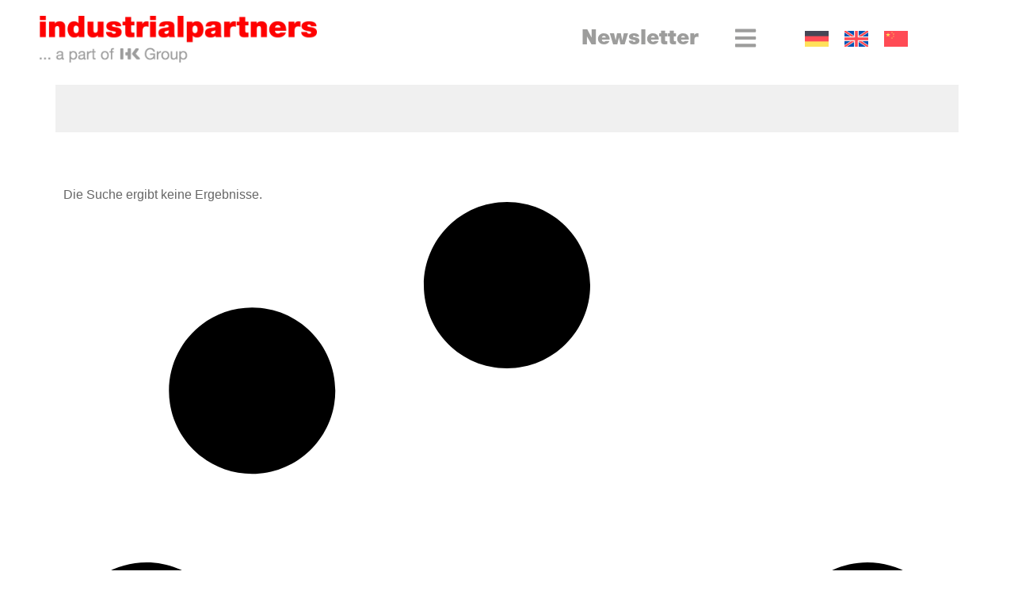

--- FILE ---
content_type: text/css
request_url: https://industrialpartners.de/wp-content/plugins/wp-ionic-icons/wpion.css
body_size: 209
content:
.wpion-1x{
	font-size: 1em
}

.wpion-2x{
	font-size: 2em
}

.wpion-3x{
	font-size: 3em
}

.wpion-4x{
	font-size: 4em
}

.wpion-5x{
	font-size: 5em
}

.wpion-6x{
	font-size: 6em
}

.wpion-7x{
	font-size: 7em
}

.wpion-8x{
	font-size: 8em
}

.wpion-9x{
	font-size: 9em
}

.wpion-10x{
	font-size: 10em
}


--- FILE ---
content_type: text/css
request_url: https://industrialpartners.de/wp-content/uploads/elementor/css/post-3538.css
body_size: 2180
content:
.elementor-kit-3538{--e-global-color-primary:#FF0000;--e-global-color-secondary:#666666;--e-global-color-text:#9D9D9C;--e-global-color-accent:#BFBFBF;--e-global-color-8662af8:#FFFFFF;--e-global-color-eb0adcb:#000000;--e-global-color-931bf18:#440000;--e-global-color-cf31388:#9B9B9B;--e-global-color-1d8c873:#F0F0F0;--e-global-color-fd8e38d:#9D9D9C;--e-global-color-28cca90:#FFFFFF00;--e-global-color-57abdd7:#FFFFFF80;--e-global-typography-secondary-font-family:"Helvetica";--e-global-typography-secondary-font-weight:900;--e-global-typography-text-font-family:"Arial";--e-global-typography-text-font-weight:400;--e-global-typography-accent-font-family:"Arial";--e-global-typography-accent-font-weight:500;color:var( --e-global-color-secondary );font-family:var( --e-global-typography-text-font-family ), Sans-serif;font-weight:var( --e-global-typography-text-font-weight );}.elementor-kit-3538 button,.elementor-kit-3538 input[type="button"],.elementor-kit-3538 input[type="submit"],.elementor-kit-3538 .elementor-button{background-color:var( --e-global-color-primary );color:var( --e-global-color-8662af8 );border-radius:0px 0px 0px 0px;padding:1em 3em 1em 3em;}.elementor-kit-3538 button:hover,.elementor-kit-3538 button:focus,.elementor-kit-3538 input[type="button"]:hover,.elementor-kit-3538 input[type="button"]:focus,.elementor-kit-3538 input[type="submit"]:hover,.elementor-kit-3538 input[type="submit"]:focus,.elementor-kit-3538 .elementor-button:hover,.elementor-kit-3538 .elementor-button:focus{background-color:var( --e-global-color-931bf18 );color:#FFFFFF;border-radius:0px 0px 0px 0px;}.elementor-kit-3538 e-page-transition{background-color:#FFBC7D;}.elementor-kit-3538 a{color:var( --e-global-color-primary );font-family:var( --e-global-typography-secondary-font-family ), Sans-serif;font-weight:var( --e-global-typography-secondary-font-weight );}.elementor-kit-3538 a:hover{color:var( --e-global-color-accent );}.elementor-kit-3538 h1{color:var( --e-global-color-fd8e38d );font-size:32px;font-weight:900;line-height:1.2em;}.elementor-kit-3538 h2{color:var( --e-global-color-secondary );font-family:"Helvetica", Sans-serif;font-size:26px;font-weight:900;line-height:28px;}.elementor-kit-3538 h3{color:var( --e-global-color-secondary );font-size:20px;font-weight:900;line-height:1.4em;}.elementor-kit-3538 h4{color:var( --e-global-color-secondary );font-family:"Arial", Sans-serif;font-size:18px;font-weight:900;line-height:1.1em;}.elementor-kit-3538 h5{color:var( --e-global-color-secondary );font-family:"Arial", Sans-serif;font-weight:900;}.elementor-kit-3538 h6{color:var( --e-global-color-secondary );font-weight:600;}.elementor-widget:not(:last-child){--kit-widget-spacing:20px;}.elementor-element{--widgets-spacing:20px 20px;--widgets-spacing-row:20px;--widgets-spacing-column:20px;}{}h1.entry-title{display:var(--page-title-display);}.site-header .site-branding{flex-direction:column;align-items:stretch;}.site-header{padding-inline-end:0px;padding-inline-start:0px;}.site-footer .site-branding{flex-direction:column;align-items:stretch;}@media(max-width:1024px){.elementor-section.elementor-section-boxed > .elementor-container{max-width:1024px;}.e-con{--container-max-width:1024px;}}@media(max-width:767px){.elementor-section.elementor-section-boxed > .elementor-container{max-width:767px;}.e-con{--container-max-width:767px;}}/* Start custom CSS */@media screen and (min-width: 501px) {
  .wpml-ls-legacy-list-horizontal .wpml-ls-flag {
    width: 30px;
  }
}

/* Entfernt Standard-Punkte & korrigiert Einrückung */
.dlm-downloads ::marker {
    color: #fff;
}

ul.dlm-downloads {
    padding-left: 0px;
}

/* Stellt sicher, dass jedes Listenelement genug Platz hat */
.dlm-downloads li {
    position: relative;
    padding-left: 30px; /* Platz für das SVG-Icon */
    margin-bottom: 15px;
    background-color: #f0f0f0;
    padding-top: 5px;
    padding-bottom: 5px;
}

.dlm-downloads a {
    color:#666666 !important;
    font-size: 20px;
    line-height: 1.4em;
}

/* Fügt das rote SVG-Icon als Listenpunkt ein */
.dlm-downloads li::after {
    content: "";
    display: inline-block;
    width: 10px; /* Breite des Icons */
    height: 20px; /* Höhe des Icons */
    background-image: url('data:image/svg+xml;utf8,<svg xmlns="http://www.w3.org/2000/svg" viewBox="0 0 18 36"><polygon points="0 36 0 0 18 18 0 36" fill="%23FF0000"/></svg>');
    background-repeat: no-repeat;
    background-size: contain;
    position: absolute;
    left: 0; /* Positioniert das Icon korrekt */
    top: 50%;
    transform: translateY(-50%);
    margin-left: 10px;
}

.download-button {
    background-image: none !important;
    border: none !important;
    text-shadow: none !important;
    text-align: left !important;
    background-color: unset !important;
    color: #red !important;
    padding-left:0px !important;
}



/* Das Formular-Feld-Wrapper flexbox machen */
.dlm-email-lock div {
    display: flex;
    flex-direction: column;
    row-gap: 10px;
    margin: 0 auto;
    margin-top: 50px;
}

.dlm-email-lock label {
    font-weight: 500;
    font-family: "Helvetica";
    font-size: 14px;
    color: #aeaeae; /* Gleiche Farbe wie das WP7-Formular */
}

.dlm-email-lock input[type="text"],
.dlm-email-lock input[type="email"] {
    margin-bottom: 15px;
    background-color: #f2f2f2;
    border: 1px solid #c0ccda;
    border-radius: 0px;
}

p.notice.notice-error.dlm_el_email_error {
    margin: auto;
    padding-top: 20px;
}

.dlm-email-lock-submit {
    background-color: #ff0000 !important;
    color: white !important;
    opacity: 1 !important;
    filter: none !important;
    pointer-events: auto !important;
    font-weight: bold;
}


/* Kontaktformular */

.kontakt-formular-minimal p {
    font-weight: 500;
    font-family: "Helvetica";
    font-size: 14px;
    color: #aeaeae;
}

.kontakt-formular-minimal input,
.kontakt-formular-minimal textarea {
    margin-bottom: 15px;
    background-color: #f2f2f2;
    border: 1px solid #c0ccda;
    border-radius: 0px;
    font-weight: 400;
    font-family: Arial;
}
.kontakt-formular-minimal .wpcf7-submit{
    font-weight: bold;
}

/*Startseite Duschstuhl Slideshow mobile ausblenden*/
@media (max-width: 767px) {
  .elementor-element-e8c7b83 .elementor-background-slideshow__slide__image {
    display: none !important;
  }

  /* Hintergrundfarbe auf Rot setzen */
  .duschstuhl-startseite-heading h2{
    color: #ff0000 !important;
  }
}

/*Elektronik Duschstuhl Slideshow mobile ausblenden*/
@media (max-width: 767px) {
  .elementor-element-40a20f3 .elementor-background-slideshow__slide__image {
    display: none !important;
  }
}

/*Mechanische Entwicklung Duschstuhl Slideshow mobile ausblenden*/
@media (max-width: 767px) {
  .elementor-element-f8dc6e4 .elementor-background-slideshow__slide__image {
    display: none !important;
  }
}

/*Additive Fertigung Duschstuhl Slideshow mobile ausblenden*/
@media (max-width: 767px) {
  .elementor-element-ecfafe3 .elementor-background-slideshow__slide__image {
    display: none !important;
  }
}

/*Startseite - Hero Hand mobiler Hintegrund für bessere Lesbarkeit*/

@media (max-width: 880px) {
  .transparenter-hintergrund-mobil {
    background-blend-mode: overlay !important;
    background-color: #4F4F4F !important;
    margin-top: -185px !important;
  }
}/* End custom CSS */
/* Start Custom Fonts CSS */@font-face {
	font-family: 'Helvetica';
	font-style: normal;
	font-weight: 900;
	font-display: auto;
	src: url('https://industrialpartners.de/wp-content/uploads/2024/01/font.woff2') format('woff2'),
		url('https://industrialpartners.de/wp-content/uploads/2024/01/font.woff') format('woff'),
		url('https://industrialpartners.de/wp-content/uploads/2024/01/HelveticaNeueLTPro-Blk.ttf') format('truetype'),
		url('https://industrialpartners.de/wp-content/uploads/2024/01/HelveticaNeueLTPro-Blk.svg#Helvetica') format('svg');
}
/* End Custom Fonts CSS */

--- FILE ---
content_type: text/css
request_url: https://industrialpartners.de/wp-content/uploads/elementor/css/post-7391.css
body_size: 942
content:
.elementor-7391 .elementor-element.elementor-element-5530edf > .elementor-container > .elementor-column > .elementor-widget-wrap{align-content:flex-start;align-items:flex-start;}.elementor-7391 .elementor-element.elementor-element-5530edf{z-index:100;}.elementor-7391 .elementor-element.elementor-element-f587ffc > .elementor-widget-wrap > .elementor-widget:not(.elementor-widget__width-auto):not(.elementor-widget__width-initial):not(:last-child):not(.elementor-absolute){--kit-widget-spacing:10px;}.elementor-7391 .elementor-element.elementor-element-f587ffc > .elementor-element-populated{padding:20px 20px 20px 50px;}.elementor-7391 .elementor-element.elementor-element-a23e587{text-align:left;}.elementor-7391 .elementor-element.elementor-element-a23e587 img{width:100%;max-width:350px;}.elementor-bc-flex-widget .elementor-7391 .elementor-element.elementor-element-b895fce.elementor-column .elementor-widget-wrap{align-items:center;}.elementor-7391 .elementor-element.elementor-element-b895fce.elementor-column.elementor-element[data-element_type="column"] > .elementor-widget-wrap.elementor-element-populated{align-content:center;align-items:center;}.elementor-7391 .elementor-element.elementor-element-b895fce.elementor-column > .elementor-widget-wrap{justify-content:flex-end;}.elementor-7391 .elementor-element.elementor-element-26ec1de{text-align:right;}.elementor-7391 .elementor-element.elementor-element-26ec1de .elementor-heading-title{color:var( --e-global-color-fd8e38d );}.elementor-bc-flex-widget .elementor-7391 .elementor-element.elementor-element-7ed4167.elementor-column .elementor-widget-wrap{align-items:center;}.elementor-7391 .elementor-element.elementor-element-7ed4167.elementor-column.elementor-element[data-element_type="column"] > .elementor-widget-wrap.elementor-element-populated{align-content:center;align-items:center;}.elementor-7391 .elementor-element.elementor-element-7ed4167.elementor-column > .elementor-widget-wrap{justify-content:flex-start;}.elementor-7391 .elementor-element.elementor-element-7ed4167 > .elementor-element-populated{padding:20px 20px 20px 20px;}.elementor-7391 .elementor-element.elementor-element-9b68c86 .elementor-icon-wrapper{text-align:center;}.elementor-7391 .elementor-element.elementor-element-9b68c86.elementor-view-stacked .elementor-icon{background-color:var( --e-global-color-fd8e38d );}.elementor-7391 .elementor-element.elementor-element-9b68c86.elementor-view-framed .elementor-icon, .elementor-7391 .elementor-element.elementor-element-9b68c86.elementor-view-default .elementor-icon{color:var( --e-global-color-fd8e38d );border-color:var( --e-global-color-fd8e38d );}.elementor-7391 .elementor-element.elementor-element-9b68c86.elementor-view-framed .elementor-icon, .elementor-7391 .elementor-element.elementor-element-9b68c86.elementor-view-default .elementor-icon svg{fill:var( --e-global-color-fd8e38d );}.elementor-7391 .elementor-element.elementor-element-9b68c86.elementor-view-stacked .elementor-icon:hover{background-color:var( --e-global-color-primary );}.elementor-7391 .elementor-element.elementor-element-9b68c86.elementor-view-framed .elementor-icon:hover, .elementor-7391 .elementor-element.elementor-element-9b68c86.elementor-view-default .elementor-icon:hover{color:var( --e-global-color-primary );border-color:var( --e-global-color-primary );}.elementor-7391 .elementor-element.elementor-element-9b68c86.elementor-view-framed .elementor-icon:hover, .elementor-7391 .elementor-element.elementor-element-9b68c86.elementor-view-default .elementor-icon:hover svg{fill:var( --e-global-color-primary );}.elementor-7391 .elementor-element.elementor-element-9b68c86 .elementor-icon{font-size:30px;}.elementor-7391 .elementor-element.elementor-element-9b68c86 .elementor-icon svg{height:30px;}.elementor-bc-flex-widget .elementor-7391 .elementor-element.elementor-element-bf04c60.elementor-column .elementor-widget-wrap{align-items:center;}.elementor-7391 .elementor-element.elementor-element-bf04c60.elementor-column.elementor-element[data-element_type="column"] > .elementor-widget-wrap.elementor-element-populated{align-content:center;align-items:center;}.elementor-7391 .elementor-element.elementor-element-bf04c60.elementor-column > .elementor-widget-wrap{justify-content:center;}.elementor-7391 .elementor-element.elementor-element-c737b12 .wpml-elementor-ls .wpml-ls-item .wpml-ls-link, 
					.elementor-7391 .elementor-element.elementor-element-c737b12 .wpml-elementor-ls .wpml-ls-legacy-dropdown a{color:var( --e-global-color-fd8e38d );background-color:var( --e-global-color-28cca90 );}.elementor-7391 .elementor-element.elementor-element-c737b12 .wpml-elementor-ls .wpml-ls-legacy-dropdown a:hover,
					.elementor-7391 .elementor-element.elementor-element-c737b12 .wpml-elementor-ls .wpml-ls-legacy-dropdown a:focus,
					.elementor-7391 .elementor-element.elementor-element-c737b12 .wpml-elementor-ls .wpml-ls-legacy-dropdown .wpml-ls-current-language:hover>a,
					.elementor-7391 .elementor-element.elementor-element-c737b12 .wpml-elementor-ls .wpml-ls-item .wpml-ls-link:hover,
					.elementor-7391 .elementor-element.elementor-element-c737b12 .wpml-elementor-ls .wpml-ls-item .wpml-ls-link.wpml-ls-link__active,
					.elementor-7391 .elementor-element.elementor-element-c737b12 .wpml-elementor-ls .wpml-ls-item .wpml-ls-link.highlighted,
					.elementor-7391 .elementor-element.elementor-element-c737b12 .wpml-elementor-ls .wpml-ls-item .wpml-ls-link:focus{color:var( --e-global-color-primary );}.elementor-theme-builder-content-area{height:400px;}.elementor-location-header:before, .elementor-location-footer:before{content:"";display:table;clear:both;}@media(max-width:880px){.elementor-7391 .elementor-element.elementor-element-26ec1de .elementor-heading-title{font-size:18px;}}@media(min-width:768px){.elementor-7391 .elementor-element.elementor-element-f587ffc{width:56.037%;}.elementor-7391 .elementor-element.elementor-element-b895fce{width:17.954%;}.elementor-7391 .elementor-element.elementor-element-7ed4167{width:8.065%;}.elementor-7391 .elementor-element.elementor-element-bf04c60{width:24.125%;}}@media(max-width:1024px) and (min-width:768px){.elementor-7391 .elementor-element.elementor-element-f587ffc{width:39%;}.elementor-7391 .elementor-element.elementor-element-bf04c60{width:30%;}}@media(max-width:767px){.elementor-7391 .elementor-element.elementor-element-f587ffc{width:100%;}.elementor-7391 .elementor-element.elementor-element-f587ffc > .elementor-element-populated{padding:20px 20px 20px 20px;}.elementor-7391 .elementor-element.elementor-element-a23e587{text-align:left;}.elementor-7391 .elementor-element.elementor-element-a23e587 img{width:100%;}.elementor-7391 .elementor-element.elementor-element-b895fce{width:41%;}.elementor-7391 .elementor-element.elementor-element-26ec1de .elementor-heading-title{font-size:18px;}.elementor-7391 .elementor-element.elementor-element-7ed4167{width:19%;}.elementor-7391 .elementor-element.elementor-element-bf04c60{width:40%;}}/* Start custom CSS for heading, class: .elementor-element-26ec1de */.newsletterbutton:hover { color: #FF0000 };/* End custom CSS */
/* Start custom CSS for wpml-language-switcher, class: .elementor-element-c737b12 */body .wpml-ls-statics-shortcode_actions {
  background-color: transparent !important;
  border: none !important;
}/* End custom CSS */

--- FILE ---
content_type: text/css
request_url: https://industrialpartners.de/wp-content/uploads/elementor/css/post-7822.css
body_size: 995
content:
.elementor-7822 .elementor-element.elementor-element-eabf17c:not(.elementor-motion-effects-element-type-background), .elementor-7822 .elementor-element.elementor-element-eabf17c > .elementor-motion-effects-container > .elementor-motion-effects-layer{background-color:var( --e-global-color-primary );}.elementor-7822 .elementor-element.elementor-element-eabf17c{transition:background 0.3s, border 0.3s, border-radius 0.3s, box-shadow 0.3s;padding:20px 0px 0px 0px;}.elementor-7822 .elementor-element.elementor-element-eabf17c > .elementor-background-overlay{transition:background 0.3s, border-radius 0.3s, opacity 0.3s;}.elementor-7822 .elementor-element.elementor-element-12a6791{text-align:left;}.elementor-7822 .elementor-element.elementor-element-12a6791 img{width:90%;}.elementor-7822 .elementor-element.elementor-element-688f3bc{padding:0% 18% 0% 0%;--e-icon-list-icon-size:14px;--icon-vertical-offset:0px;}.elementor-7822 .elementor-element.elementor-element-688f3bc .elementor-icon-list-items:not(.elementor-inline-items) .elementor-icon-list-item:not(:last-child){padding-block-end:calc(20px/2);}.elementor-7822 .elementor-element.elementor-element-688f3bc .elementor-icon-list-items:not(.elementor-inline-items) .elementor-icon-list-item:not(:first-child){margin-block-start:calc(20px/2);}.elementor-7822 .elementor-element.elementor-element-688f3bc .elementor-icon-list-items.elementor-inline-items .elementor-icon-list-item{margin-inline:calc(20px/2);}.elementor-7822 .elementor-element.elementor-element-688f3bc .elementor-icon-list-items.elementor-inline-items{margin-inline:calc(-20px/2);}.elementor-7822 .elementor-element.elementor-element-688f3bc .elementor-icon-list-items.elementor-inline-items .elementor-icon-list-item:after{inset-inline-end:calc(-20px/2);}.elementor-7822 .elementor-element.elementor-element-688f3bc .elementor-icon-list-icon i{transition:color 0.3s;}.elementor-7822 .elementor-element.elementor-element-688f3bc .elementor-icon-list-icon svg{transition:fill 0.3s;}.elementor-7822 .elementor-element.elementor-element-688f3bc .elementor-icon-list-item > .elementor-icon-list-text, .elementor-7822 .elementor-element.elementor-element-688f3bc .elementor-icon-list-item > a{font-size:14px;font-weight:400;}.elementor-7822 .elementor-element.elementor-element-688f3bc .elementor-icon-list-text{color:var( --e-global-color-8662af8 );transition:color 0.3s;}.elementor-7822 .elementor-element.elementor-element-688f3bc .elementor-icon-list-item:hover .elementor-icon-list-text{color:var( --e-global-color-accent );}.elementor-7822 .elementor-element.elementor-element-6db654c{padding:0% 30% 0% 0%;--e-icon-list-icon-size:14px;--icon-vertical-offset:0px;}.elementor-7822 .elementor-element.elementor-element-6db654c .elementor-icon-list-items:not(.elementor-inline-items) .elementor-icon-list-item:not(:last-child){padding-block-end:calc(10px/2);}.elementor-7822 .elementor-element.elementor-element-6db654c .elementor-icon-list-items:not(.elementor-inline-items) .elementor-icon-list-item:not(:first-child){margin-block-start:calc(10px/2);}.elementor-7822 .elementor-element.elementor-element-6db654c .elementor-icon-list-items.elementor-inline-items .elementor-icon-list-item{margin-inline:calc(10px/2);}.elementor-7822 .elementor-element.elementor-element-6db654c .elementor-icon-list-items.elementor-inline-items{margin-inline:calc(-10px/2);}.elementor-7822 .elementor-element.elementor-element-6db654c .elementor-icon-list-items.elementor-inline-items .elementor-icon-list-item:after{inset-inline-end:calc(-10px/2);}.elementor-7822 .elementor-element.elementor-element-6db654c .elementor-icon-list-icon i{transition:color 0.3s;}.elementor-7822 .elementor-element.elementor-element-6db654c .elementor-icon-list-icon svg{transition:fill 0.3s;}.elementor-7822 .elementor-element.elementor-element-6db654c .elementor-icon-list-item > .elementor-icon-list-text, .elementor-7822 .elementor-element.elementor-element-6db654c .elementor-icon-list-item > a{font-size:14px;font-weight:400;}.elementor-7822 .elementor-element.elementor-element-6db654c .elementor-icon-list-text{color:var( --e-global-color-8662af8 );transition:color 0.3s;}.elementor-7822 .elementor-element.elementor-element-6db654c .elementor-icon-list-item:hover .elementor-icon-list-text{color:var( --e-global-color-accent );}.elementor-7822 .elementor-element.elementor-element-a0f06ba .elementor-heading-title{color:var( --e-global-color-8662af8 );}.elementor-7822 .elementor-element.elementor-element-8305a69{padding:0% 30% 0% 0%;--e-icon-list-icon-size:14px;--icon-vertical-offset:0px;}.elementor-7822 .elementor-element.elementor-element-8305a69 .elementor-icon-list-items:not(.elementor-inline-items) .elementor-icon-list-item:not(:last-child){padding-block-end:calc(10px/2);}.elementor-7822 .elementor-element.elementor-element-8305a69 .elementor-icon-list-items:not(.elementor-inline-items) .elementor-icon-list-item:not(:first-child){margin-block-start:calc(10px/2);}.elementor-7822 .elementor-element.elementor-element-8305a69 .elementor-icon-list-items.elementor-inline-items .elementor-icon-list-item{margin-inline:calc(10px/2);}.elementor-7822 .elementor-element.elementor-element-8305a69 .elementor-icon-list-items.elementor-inline-items{margin-inline:calc(-10px/2);}.elementor-7822 .elementor-element.elementor-element-8305a69 .elementor-icon-list-items.elementor-inline-items .elementor-icon-list-item:after{inset-inline-end:calc(-10px/2);}.elementor-7822 .elementor-element.elementor-element-8305a69 .elementor-icon-list-icon i{transition:color 0.3s;}.elementor-7822 .elementor-element.elementor-element-8305a69 .elementor-icon-list-icon svg{transition:fill 0.3s;}.elementor-7822 .elementor-element.elementor-element-8305a69 .elementor-icon-list-item > .elementor-icon-list-text, .elementor-7822 .elementor-element.elementor-element-8305a69 .elementor-icon-list-item > a{font-size:14px;font-weight:400;}.elementor-7822 .elementor-element.elementor-element-8305a69 .elementor-icon-list-text{color:var( --e-global-color-8662af8 );transition:color 0.3s;}.elementor-7822 .elementor-element.elementor-element-8305a69 .elementor-icon-list-item:hover .elementor-icon-list-text{color:var( --e-global-color-accent );}.elementor-7822 .elementor-element.elementor-element-506dc4c2:not(.elementor-motion-effects-element-type-background), .elementor-7822 .elementor-element.elementor-element-506dc4c2 > .elementor-motion-effects-container > .elementor-motion-effects-layer{background-color:var( --e-global-color-primary );}.elementor-7822 .elementor-element.elementor-element-506dc4c2{transition:background 0.3s, border 0.3s, border-radius 0.3s, box-shadow 0.3s;}.elementor-7822 .elementor-element.elementor-element-506dc4c2 > .elementor-background-overlay{transition:background 0.3s, border-radius 0.3s, opacity 0.3s;}.elementor-7822 .elementor-element.elementor-element-5a2dcb6e:not(.elementor-motion-effects-element-type-background) > .elementor-widget-wrap, .elementor-7822 .elementor-element.elementor-element-5a2dcb6e > .elementor-widget-wrap > .elementor-motion-effects-container > .elementor-motion-effects-layer{background-color:var( --e-global-color-primary );}.elementor-7822 .elementor-element.elementor-element-5a2dcb6e > .elementor-element-populated{transition:background 0.3s, border 0.3s, border-radius 0.3s, box-shadow 0.3s;}.elementor-7822 .elementor-element.elementor-element-5a2dcb6e > .elementor-element-populated > .elementor-background-overlay{transition:background 0.3s, border-radius 0.3s, opacity 0.3s;}.elementor-7822 .elementor-element.elementor-element-12264ce2 .elementor-repeater-item-74f28f2.elementor-social-icon{background-color:var( --e-global-color-primary );}.elementor-7822 .elementor-element.elementor-element-12264ce2 .elementor-repeater-item-74f28f2.elementor-social-icon i{color:var( --e-global-color-8662af8 );}.elementor-7822 .elementor-element.elementor-element-12264ce2 .elementor-repeater-item-74f28f2.elementor-social-icon svg{fill:var( --e-global-color-8662af8 );}.elementor-7822 .elementor-element.elementor-element-12264ce2 .elementor-repeater-item-bef4e29.elementor-social-icon{background-color:var( --e-global-color-primary );}.elementor-7822 .elementor-element.elementor-element-12264ce2 .elementor-repeater-item-bef4e29.elementor-social-icon i{color:var( --e-global-color-8662af8 );}.elementor-7822 .elementor-element.elementor-element-12264ce2 .elementor-repeater-item-bef4e29.elementor-social-icon svg{fill:var( --e-global-color-8662af8 );}.elementor-7822 .elementor-element.elementor-element-12264ce2 .elementor-repeater-item-1a91e70.elementor-social-icon{background-color:var( --e-global-color-primary );}.elementor-7822 .elementor-element.elementor-element-12264ce2 .elementor-repeater-item-1a91e70.elementor-social-icon i{color:var( --e-global-color-8662af8 );}.elementor-7822 .elementor-element.elementor-element-12264ce2 .elementor-repeater-item-1a91e70.elementor-social-icon svg{fill:var( --e-global-color-8662af8 );}.elementor-7822 .elementor-element.elementor-element-12264ce2{--grid-template-columns:repeat(0, auto);text-align:left;--grid-column-gap:5px;--grid-row-gap:0px;}.elementor-7822 .elementor-element.elementor-element-21a78d06:not(.elementor-motion-effects-element-type-background) > .elementor-widget-wrap, .elementor-7822 .elementor-element.elementor-element-21a78d06 > .elementor-widget-wrap > .elementor-motion-effects-container > .elementor-motion-effects-layer{background-color:var( --e-global-color-primary );}.elementor-7822 .elementor-element.elementor-element-21a78d06 > .elementor-element-populated{transition:background 0.3s, border 0.3s, border-radius 0.3s, box-shadow 0.3s;}.elementor-7822 .elementor-element.elementor-element-21a78d06 > .elementor-element-populated > .elementor-background-overlay{transition:background 0.3s, border-radius 0.3s, opacity 0.3s;}.elementor-7822 .elementor-element.elementor-element-2451e250 .elementor-nav-menu .elementor-item{font-family:var( --e-global-typography-accent-font-family ), Sans-serif;font-weight:var( --e-global-typography-accent-font-weight );}.elementor-7822 .elementor-element.elementor-element-2451e250 .elementor-nav-menu--main .elementor-item{color:var( --e-global-color-8662af8 );fill:var( --e-global-color-8662af8 );}.elementor-theme-builder-content-area{height:400px;}.elementor-location-header:before, .elementor-location-footer:before{content:"";display:table;clear:both;}@media(max-width:767px){.elementor-7822 .elementor-element.elementor-element-2451e250 .elementor-nav-menu--main .elementor-item{padding-left:10px;padding-right:10px;}}@media(min-width:768px){.elementor-7822 .elementor-element.elementor-element-5a2dcb6e{width:19.665%;}.elementor-7822 .elementor-element.elementor-element-21a78d06{width:80%;}}

--- FILE ---
content_type: text/css
request_url: https://industrialpartners.de/wp-content/uploads/elementor/css/post-3847.css
body_size: 498
content:
.elementor-3847 .elementor-element.elementor-element-456f8ed9 > .elementor-container{min-height:75px;}.elementor-3847 .elementor-element.elementor-element-456f8ed9{transition:background 0.3s, border 0.3s, border-radius 0.3s, box-shadow 0.3s;padding:0px 0px 0px 0px;}.elementor-3847 .elementor-element.elementor-element-456f8ed9 > .elementor-background-overlay{transition:background 0.3s, border-radius 0.3s, opacity 0.3s;}.elementor-3847 .elementor-element.elementor-element-482fe43e:not(.elementor-motion-effects-element-type-background) > .elementor-widget-wrap, .elementor-3847 .elementor-element.elementor-element-482fe43e > .elementor-widget-wrap > .elementor-motion-effects-container > .elementor-motion-effects-layer{background-color:var( --e-global-color-1d8c873 );}.elementor-3847 .elementor-element.elementor-element-482fe43e > .elementor-element-populated{transition:background 0.3s, border 0.3s, border-radius 0.3s, box-shadow 0.3s;padding:30px 30px 30px 30px;}.elementor-3847 .elementor-element.elementor-element-482fe43e > .elementor-element-populated > .elementor-background-overlay{transition:background 0.3s, border-radius 0.3s, opacity 0.3s;}.elementor-3847 .elementor-element.elementor-element-263b47c3{padding:0px 0px 0px 0px;}.elementor-3847 .elementor-element.elementor-element-263b47c3 .elementor-heading-title{font-size:28px;color:var( --e-global-color-secondary );}.elementor-3847 .elementor-element.elementor-element-6668c89c{padding:2em 0em 2em 0em;}.elementor-3847 .elementor-element.elementor-element-1052eebe{--grid-row-gap:35px;--grid-column-gap:30px;}.elementor-3847 .elementor-element.elementor-element-1052eebe .elementor-posts-container .elementor-post__thumbnail{padding-bottom:calc( 0.5 * 100% );}.elementor-3847 .elementor-element.elementor-element-1052eebe:after{content:"0.5";}.elementor-3847 .elementor-element.elementor-element-1052eebe .elementor-post__thumbnail__link{width:100%;}.elementor-3847 .elementor-element.elementor-element-1052eebe .elementor-post__meta-data span + span:before{content:"•";}.elementor-3847 .elementor-element.elementor-element-1052eebe .elementor-post__card{border-color:var( --e-global-color-8662af8 );border-width:20px;border-radius:0px;padding-top:0px;padding-bottom:0px;}.elementor-3847 .elementor-element.elementor-element-1052eebe .elementor-post__text{padding:0 0px;margin-top:0px;}.elementor-3847 .elementor-element.elementor-element-1052eebe .elementor-post__meta-data{padding:10px 0px;}.elementor-3847 .elementor-element.elementor-element-1052eebe .elementor-post__avatar{padding-right:0px;padding-left:0px;}.elementor-3847 .elementor-element.elementor-element-1052eebe .elementor-post__title, .elementor-3847 .elementor-element.elementor-element-1052eebe .elementor-post__title a{font-size:16px;font-weight:600;}.elementor-3847 .elementor-element.elementor-element-1052eebe .elementor-post__title{margin-bottom:20px;}@media(max-width:767px){.elementor-3847 .elementor-element.elementor-element-1052eebe .elementor-posts-container .elementor-post__thumbnail{padding-bottom:calc( 0.5 * 100% );}.elementor-3847 .elementor-element.elementor-element-1052eebe:after{content:"0.5";}.elementor-3847 .elementor-element.elementor-element-1052eebe .elementor-post__thumbnail__link{width:100%;}}

--- FILE ---
content_type: text/css
request_url: https://industrialpartners.de/wp-content/uploads/elementor/css/post-3590.css
body_size: 728
content:
.elementor-3590 .elementor-element.elementor-element-733cb2af > .elementor-container > .elementor-column > .elementor-widget-wrap{align-content:space-between;align-items:space-between;}.elementor-3590 .elementor-element.elementor-element-733cb2af{transition:background 0.3s, border 0.3s, border-radius 0.3s, box-shadow 0.3s;padding:0% 15% 15% 15%;}.elementor-3590 .elementor-element.elementor-element-733cb2af > .elementor-background-overlay{transition:background 0.3s, border-radius 0.3s, opacity 0.3s;}.elementor-3590 .elementor-element.elementor-element-2532e39b > .elementor-element-populated{padding:0px 0px 0px 0px;}.elementor-3590 .elementor-element.elementor-element-6b18c16b{margin:0px 0px calc(var(--kit-widget-spacing, 0px) + -6px) 0px;}.elementor-3590 .elementor-element.elementor-element-6b18c16b .elementor-icon-wrapper{text-align:right;}.elementor-3590 .elementor-element.elementor-element-6b18c16b.elementor-view-stacked .elementor-icon{background-color:var( --e-global-color-8662af8 );color:var( --e-global-color-primary );}.elementor-3590 .elementor-element.elementor-element-6b18c16b.elementor-view-framed .elementor-icon, .elementor-3590 .elementor-element.elementor-element-6b18c16b.elementor-view-default .elementor-icon{color:var( --e-global-color-8662af8 );border-color:var( --e-global-color-8662af8 );}.elementor-3590 .elementor-element.elementor-element-6b18c16b.elementor-view-framed .elementor-icon, .elementor-3590 .elementor-element.elementor-element-6b18c16b.elementor-view-default .elementor-icon svg{fill:var( --e-global-color-8662af8 );}.elementor-3590 .elementor-element.elementor-element-6b18c16b.elementor-view-framed .elementor-icon{background-color:var( --e-global-color-primary );}.elementor-3590 .elementor-element.elementor-element-6b18c16b.elementor-view-stacked .elementor-icon svg{fill:var( --e-global-color-primary );}.elementor-3590 .elementor-element.elementor-element-6b18c16b.elementor-view-stacked .elementor-icon:hover{background-color:rgba(255, 250, 245, 0.9);color:#6C7C69;}.elementor-3590 .elementor-element.elementor-element-6b18c16b.elementor-view-framed .elementor-icon:hover, .elementor-3590 .elementor-element.elementor-element-6b18c16b.elementor-view-default .elementor-icon:hover{color:rgba(255, 250, 245, 0.9);border-color:rgba(255, 250, 245, 0.9);}.elementor-3590 .elementor-element.elementor-element-6b18c16b.elementor-view-framed .elementor-icon:hover, .elementor-3590 .elementor-element.elementor-element-6b18c16b.elementor-view-default .elementor-icon:hover svg{fill:rgba(255, 250, 245, 0.9);}.elementor-3590 .elementor-element.elementor-element-6b18c16b.elementor-view-framed .elementor-icon:hover{background-color:#6C7C69;}.elementor-3590 .elementor-element.elementor-element-6b18c16b.elementor-view-stacked .elementor-icon:hover svg{fill:#6C7C69;}.elementor-3590 .elementor-element.elementor-element-6b18c16b .elementor-icon{font-size:22px;padding:37px;}.elementor-3590 .elementor-element.elementor-element-6b18c16b .elementor-icon svg{height:22px;}.elementor-3590 .elementor-element.elementor-element-373f90ed .elementor-nav-menu .elementor-item{font-family:"Arial", Sans-serif;font-size:16px;font-weight:600;text-transform:uppercase;letter-spacing:2px;}.elementor-3590 .elementor-element.elementor-element-373f90ed .elementor-nav-menu--main .elementor-item{color:var( --e-global-color-8662af8 );fill:var( --e-global-color-8662af8 );padding-left:0px;padding-right:0px;padding-top:0px;padding-bottom:0px;}.elementor-3590 .elementor-element.elementor-element-373f90ed .elementor-nav-menu--main .elementor-item:hover,
					.elementor-3590 .elementor-element.elementor-element-373f90ed .elementor-nav-menu--main .elementor-item.elementor-item-active,
					.elementor-3590 .elementor-element.elementor-element-373f90ed .elementor-nav-menu--main .elementor-item.highlighted,
					.elementor-3590 .elementor-element.elementor-element-373f90ed .elementor-nav-menu--main .elementor-item:focus{color:var( --e-global-color-primary );fill:var( --e-global-color-primary );}.elementor-3590 .elementor-element.elementor-element-373f90ed .elementor-nav-menu--main .elementor-item.elementor-item-active{color:var( --e-global-color-primary );}.elementor-3590 .elementor-element.elementor-element-373f90ed{--e-nav-menu-horizontal-menu-item-margin:calc( 30px / 2 );}.elementor-3590 .elementor-element.elementor-element-373f90ed .elementor-nav-menu--main:not(.elementor-nav-menu--layout-horizontal) .elementor-nav-menu > li:not(:last-child){margin-bottom:30px;}#elementor-popup-modal-3590 .dialog-widget-content{animation-duration:1.2s;background-color:var( --e-global-color-secondary );}#elementor-popup-modal-3590{background-color:#F0F0F085;justify-content:flex-end;align-items:center;pointer-events:all;}#elementor-popup-modal-3590 .dialog-message{width:395px;height:100vh;align-items:flex-start;}

--- FILE ---
content_type: text/css
request_url: https://industrialpartners.de/wp-content/uploads/elementor/css/post-7851.css
body_size: 475
content:
.elementor-7851 .elementor-element.elementor-element-4c3a89a1 > .elementor-container > .elementor-column > .elementor-widget-wrap{align-content:space-between;align-items:space-between;}.elementor-7851 .elementor-element.elementor-element-4c3a89a1{transition:background 0.3s, border 0.3s, border-radius 0.3s, box-shadow 0.3s;padding:0% 15% 15% 15%;}.elementor-7851 .elementor-element.elementor-element-4c3a89a1 > .elementor-background-overlay{transition:background 0.3s, border-radius 0.3s, opacity 0.3s;}.elementor-7851 .elementor-element.elementor-element-3cb83292 > .elementor-element-populated{padding:0px 0px 0px 0px;}.elementor-7851 .elementor-element.elementor-element-54c8cf1 .elementor-nav-menu .elementor-item{font-size:24px;line-height:26px;}.elementor-7851 .elementor-element.elementor-element-54c8cf1 .elementor-nav-menu--main .elementor-item{color:var( --e-global-color-8662af8 );fill:var( --e-global-color-8662af8 );padding-left:0px;padding-right:0px;}.elementor-7851 .elementor-element.elementor-element-54c8cf1 .elementor-nav-menu--main .elementor-item:hover,
					.elementor-7851 .elementor-element.elementor-element-54c8cf1 .elementor-nav-menu--main .elementor-item.elementor-item-active,
					.elementor-7851 .elementor-element.elementor-element-54c8cf1 .elementor-nav-menu--main .elementor-item.highlighted,
					.elementor-7851 .elementor-element.elementor-element-54c8cf1 .elementor-nav-menu--main .elementor-item:focus{color:var( --e-global-color-primary );fill:var( --e-global-color-primary );}.elementor-7851 .elementor-element.elementor-element-54c8cf1 .elementor-nav-menu--main .elementor-item.elementor-item-active{color:var( --e-global-color-8662af8 );}#elementor-popup-modal-7851 .dialog-widget-content{animation-duration:1.2s;background-color:#33333380;}#elementor-popup-modal-7851{background-color:#F0F0F085;justify-content:flex-end;align-items:center;pointer-events:all;}#elementor-popup-modal-7851 .dialog-message{width:30vw;height:100vh;align-items:center;}#elementor-popup-modal-7851 .dialog-close-button{display:flex;font-size:40px;}#elementor-popup-modal-7851 .dialog-close-button i{color:var( --e-global-color-8662af8 );}#elementor-popup-modal-7851 .dialog-close-button svg{fill:var( --e-global-color-8662af8 );}@media(max-width:1366px){#elementor-popup-modal-7851 .dialog-message{width:50vw;}}@media(max-width:1024px){#elementor-popup-modal-7851 .dialog-message{width:50vw;}}@media(max-width:767px){.elementor-7851 .elementor-element.elementor-element-4c3a89a1{padding:15px 15px 15px 15px;}#elementor-popup-modal-7851 .dialog-message{width:100vw;}#elementor-popup-modal-7851{align-items:flex-start;}}

--- FILE ---
content_type: application/javascript
request_url: https://industrialpartners.de/wp-content/plugins/wp-ionic-icons/wpionicons/ionicons/p-fbe63c30.system.js
body_size: 5853
content:
var __extends=this&&this.__extends||function(){var e=function(t,r){e=Object.setPrototypeOf||{__proto__:[]}instanceof Array&&function(e,t){e.__proto__=t}||function(e,t){for(var r in t)if(Object.prototype.hasOwnProperty.call(t,r))e[r]=t[r]};return e(t,r)};return function(t,r){if(typeof r!=="function"&&r!==null)throw new TypeError("Class extends value "+String(r)+" is not a constructor or null");e(t,r);function n(){this.constructor=t}t.prototype=r===null?Object.create(r):(n.prototype=r.prototype,new n)}}();var __awaiter=this&&this.__awaiter||function(e,t,r,n){function a(e){return e instanceof r?e:new r((function(t){t(e)}))}return new(r||(r=Promise))((function(r,i){function l(e){try{s(n.next(e))}catch(e){i(e)}}function o(e){try{s(n["throw"](e))}catch(e){i(e)}}function s(e){e.done?r(e.value):a(e.value).then(l,o)}s((n=n.apply(e,t||[])).next())}))};var __generator=this&&this.__generator||function(e,t){var r={label:0,sent:function(){if(i[0]&1)throw i[1];return i[1]},trys:[],ops:[]},n,a,i,l;return l={next:o(0),throw:o(1),return:o(2)},typeof Symbol==="function"&&(l[Symbol.iterator]=function(){return this}),l;function o(e){return function(t){return s([e,t])}}function s(l){if(n)throw new TypeError("Generator is already executing.");while(r)try{if(n=1,a&&(i=l[0]&2?a["return"]:l[0]?a["throw"]||((i=a["return"])&&i.call(a),0):a.next)&&!(i=i.call(a,l[1])).done)return i;if(a=0,i)l=[l[0]&2,i.value];switch(l[0]){case 0:case 1:i=l;break;case 4:r.label++;return{value:l[1],done:false};case 5:r.label++;a=l[1];l=[0];continue;case 7:l=r.ops.pop();r.trys.pop();continue;default:if(!(i=r.trys,i=i.length>0&&i[i.length-1])&&(l[0]===6||l[0]===2)){r=0;continue}if(l[0]===3&&(!i||l[1]>i[0]&&l[1]<i[3])){r.label=l[1];break}if(l[0]===6&&r.label<i[1]){r.label=i[1];i=l;break}if(i&&r.label<i[2]){r.label=i[2];r.ops.push(l);break}if(i[2])r.ops.pop();r.trys.pop();continue}l=t.call(e,r)}catch(e){l=[6,e];a=0}finally{n=i=0}if(l[0]&5)throw l[1];return{value:l[0]?l[1]:void 0,done:true}}};var __spreadArray=this&&this.__spreadArray||function(e,t){for(var r=0,n=t.length,a=e.length;r<n;r++,a++)e[a]=t[r];return e};System.register([],(function(e,t){"use strict";return{execute:function(){var r=this;var n="ionicons";var a;var i;var l=false;var o=false;var s=typeof window!=="undefined"?window:{};var f=s.document||{head:{}};var u={$flags$:0,$resourcesUrl$:"",jmp:function(e){return e()},raf:function(e){return requestAnimationFrame(e)},ael:function(e,t,r,n){return e.addEventListener(t,r,n)},rel:function(e,t,r,n){return e.removeEventListener(t,r,n)},ce:function(e,t){return new CustomEvent(e,t)}};var $=e("p",(function(e){return Promise.resolve(e)}));var c=function(){try{new CSSStyleSheet;return typeof(new CSSStyleSheet).replace==="function"}catch(e){}return false}();var v="{visibility:hidden}.hydrated{visibility:inherit}";var h="http://www.w3.org/1999/xlink";var d=function(e,t){if(t===void 0){t=""}{return function(){return}}};var p=function(e,t){{return function(){return}}};var m=new WeakMap;var y=function(e,t,r){var n=me.get(e);if(c&&r){n=n||new CSSStyleSheet;n.replace(t)}else{n=t}me.set(e,n)};var g=function(e,t,r,n){var a=b(t);var i=me.get(a);e=e.nodeType===11?e:f;if(i){if(typeof i==="string"){e=e.head||e;var l=m.get(e);var o=void 0;if(!l){m.set(e,l=new Set)}if(!l.has(a)){{{o=f.createElement("style");o.innerHTML=i}e.insertBefore(o,e.querySelector("link"))}if(l){l.add(a)}}}else if(!e.adoptedStyleSheets.includes(i)){e.adoptedStyleSheets=__spreadArray(__spreadArray([],e.adoptedStyleSheets),[i])}}return a};var w=function(e){var t=e.$cmpMeta$;var r=e.$hostElement$;var n=t.$flags$;var a=d("attachStyles",t.$tagName$);var i=g(r.shadowRoot?r.shadowRoot:r.getRootNode(),t);if(n&10){r["s-sc"]=i;r.classList.add(i+"-h")}a()};var b=function(e,t){return"sc-"+e.$tagName$};var _={};var S=function(e){return e!=null};var R=function(e){e=typeof e;return e==="object"||e==="function"};var k=e("h",(function(e,t){var r=[];for(var n=2;n<arguments.length;n++){r[n-2]=arguments[n]}var a=null;var i=null;var l=false;var o=false;var s=[];var f=function(t){for(var r=0;r<t.length;r++){a=t[r];if(Array.isArray(a)){f(a)}else if(a!=null&&typeof a!=="boolean"){if(l=typeof e!=="function"&&!R(a)){a=String(a)}if(l&&o){s[s.length-1].$text$+=a}else{s.push(l?x(null,a):a)}o=l}}};f(r);if(t){if(t.key){i=t.key}{var u=t.className||t.class;if(u){t.class=typeof u!=="object"?u:Object.keys(u).filter((function(e){return u[e]})).join(" ")}}}var $=x(e,null);$.$attrs$=t;if(s.length>0){$.$children$=s}{$.$key$=i}return $}));var x=function(e,t){var r={$flags$:0,$tag$:e,$text$:t,$elm$:null,$children$:null};{r.$attrs$=null}{r.$key$=null}return r};var N=e("H",{});var C=function(e){return e&&e.$tag$===N};var E=function(e,t,r,n,a,i){if(r!==n){var l=ve(e,t);var o=t.toLowerCase();if(t==="class"){var f=e.classList;var $=M(r);var c=M(n);f.remove.apply(f,$.filter((function(e){return e&&!c.includes(e)})));f.add.apply(f,c.filter((function(e){return e&&!$.includes(e)})))}else if(t==="style"){{for(var v in r){if(!n||n[v]==null){if(v.includes("-")){e.style.removeProperty(v)}else{e.style[v]=""}}}}for(var v in n){if(!r||n[v]!==r[v]){if(v.includes("-")){e.style.setProperty(v,n[v])}else{e.style[v]=n[v]}}}}else if(t==="key");else if(t==="ref"){if(n){n(e)}}else if(!l&&t[0]==="o"&&t[1]==="n"){if(t[2]==="-"){t=t.slice(3)}else if(ve(s,o)){t=o.slice(2)}else{t=o[2]+t.slice(3)}if(r){u.rel(e,t,r,false)}if(n){u.ael(e,t,n,false)}}else{var d=R(n);if((l||d&&n!==null)&&!a){try{if(!e.tagName.includes("-")){var p=n==null?"":n;if(t==="list"){l=false}else if(r==null||e[t]!=p){e[t]=p}}else{e[t]=n}}catch(e){}}var m=false;{if(o!==(o=o.replace(/^xlink\:?/,""))){t=o;m=true}}if(n==null||n===false){if(n!==false||e.getAttribute(t)===""){if(m){e.removeAttributeNS(h,t)}else{e.removeAttribute(t)}}}else if((!l||i&4||a)&&!d){n=n===true?"":n;if(m){e.setAttributeNS(h,t,n)}else{e.setAttribute(t,n)}}}}};var j=/\s/;var M=function(e){return!e?[]:e.split(j)};var P=function(e,t,r,n){var a=t.$elm$.nodeType===11&&t.$elm$.host?t.$elm$.host:t.$elm$;var i=e&&e.$attrs$||_;var l=t.$attrs$||_;{for(n in i){if(!(n in l)){E(a,n,i[n],undefined,r,t.$flags$)}}}for(n in l){E(a,n,i[n],l[n],r,t.$flags$)}};var A=function(e,t,r,n){var i=t.$children$[r];var o=0;var s;var u;if(i.$text$!==null){s=i.$elm$=f.createTextNode(i.$text$)}else{s=i.$elm$=f.createElement(i.$tag$);{P(null,i,l)}if(S(a)&&s["s-si"]!==a){s.classList.add(s["s-si"]=a)}if(i.$children$){for(o=0;o<i.$children$.length;++o){u=A(e,i,o);if(u){s.appendChild(u)}}}}return s};var O=function(e,t,r,n,a,l){var o=e;var s;if(o.shadowRoot&&o.tagName===i){o=o.shadowRoot}for(;a<=l;++a){if(n[a]){s=A(null,r,a);if(s){n[a].$elm$=s;o.insertBefore(s,t)}}}};var T=function(e,t,r,n,a){for(;t<=r;++t){if(n=e[t]){a=n.$elm$;z(n);a.remove()}}};var L=function(e,t,r,n){var a=0;var i=0;var l=0;var o=0;var s=t.length-1;var f=t[0];var u=t[s];var $=n.length-1;var c=n[0];var v=n[$];var h;var d;while(a<=s&&i<=$){if(f==null){f=t[++a]}else if(u==null){u=t[--s]}else if(c==null){c=n[++i]}else if(v==null){v=n[--$]}else if(I(f,c)){U(f,c);f=t[++a];c=n[++i]}else if(I(u,v)){U(u,v);u=t[--s];v=n[--$]}else if(I(f,v)){U(f,v);e.insertBefore(f.$elm$,u.$elm$.nextSibling);f=t[++a];v=n[--$]}else if(I(u,c)){U(u,c);e.insertBefore(u.$elm$,f.$elm$);u=t[--s];c=n[++i]}else{l=-1;{for(o=a;o<=s;++o){if(t[o]&&t[o].$key$!==null&&t[o].$key$===c.$key$){l=o;break}}}if(l>=0){d=t[l];if(d.$tag$!==c.$tag$){h=A(t&&t[i],r,l)}else{U(d,c);t[l]=undefined;h=d.$elm$}c=n[++i]}else{h=A(t&&t[i],r,i);c=n[++i]}if(h){{f.$elm$.parentNode.insertBefore(h,f.$elm$)}}}}if(a>s){O(e,n[$+1]==null?null:n[$+1].$elm$,r,n,i,$)}else if(i>$){T(t,a,s)}};var I=function(e,t){if(e.$tag$===t.$tag$){{return e.$key$===t.$key$}}return false};var U=function(e,t){var r=t.$elm$=e.$elm$;var n=e.$children$;var a=t.$children$;var i=t.$text$;if(i===null){{{P(e,t,l)}}if(n!==null&&a!==null){L(r,n,t,a)}else if(a!==null){if(e.$text$!==null){r.textContent=""}O(r,null,t,a,0,a.length-1)}else if(n!==null){T(n,0,n.length-1)}}else if(e.$text$!==i){r.data=i}};var z=function(e){{e.$attrs$&&e.$attrs$.ref&&e.$attrs$.ref(null);e.$children$&&e.$children$.map(z)}};var B=function(e,t){var r=e.$hostElement$;var n=e.$cmpMeta$;var l=e.$vnode$||x(null,null);var o=C(t)?t:k(null,null,t);i=r.tagName;if(n.$attrsToReflect$){o.$attrs$=o.$attrs$||{};n.$attrsToReflect$.map((function(e){var t=e[0],n=e[1];return o.$attrs$[n]=r[t]}))}o.$tag$=null;o.$flags$|=4;e.$vnode$=o;o.$elm$=l.$elm$=r.shadowRoot||r;{a=r["s-sc"]}U(l,o)};var H=e("a",(function(e){return ue(e).$hostElement$}));var V=function(e,t,r){var n=u.ce(t,r);e.dispatchEvent(n);return n};var q=function(e,t){if(t&&!e.$onRenderResolve$&&t["s-p"]){t["s-p"].push(new Promise((function(t){return e.$onRenderResolve$=t})))}};var W=function(e,t){{e.$flags$|=16}if(e.$flags$&4){e.$flags$|=512;return}q(e,e.$ancestorComponent$);var r=function(){return F(e,t)};return Re(r)};var F=function(e,t){var r=d("scheduleUpdate",e.$cmpMeta$.$tagName$);var n=e.$lazyInstance$;var a;if(t){{a=Q(n,"componentWillLoad")}}r();return X(a,(function(){return G(e,n,t)}))};var G=function(e,t,n){return __awaiter(r,void 0,void 0,(function(){var r,a,i,l,o,s;return __generator(this,(function(f){r=e.$hostElement$;a=d("update",e.$cmpMeta$.$tagName$);i=r["s-rc"];if(n){w(e)}l=d("render",e.$cmpMeta$.$tagName$);{D(e,t)}if(i){i.map((function(e){return e()}));r["s-rc"]=undefined}l();a();{o=r["s-p"];s=function(){return J(e)};if(o.length===0){s()}else{Promise.all(o).then(s);e.$flags$|=4;o.length=0}}return[2]}))}))};var D=function(e,t,r){try{t=t.render();{e.$flags$&=~16}{e.$flags$|=2}{{{B(e,t)}}}}catch(t){he(t,e.$hostElement$)}return null};var J=function(e){var t=e.$cmpMeta$.$tagName$;var r=e.$hostElement$;var n=d("postUpdate",t);var a=e.$ancestorComponent$;if(!(e.$flags$&64)){e.$flags$|=64;{Y(r)}n();{e.$onReadyResolve$(r);if(!a){K()}}}else{n()}{if(e.$onRenderResolve$){e.$onRenderResolve$();e.$onRenderResolve$=undefined}if(e.$flags$&512){Se((function(){return W(e,false)}))}e.$flags$&=~(4|512)}};var K=function(e){{Y(f.documentElement)}Se((function(){return V(s,"appload",{detail:{namespace:n}})}))};var Q=function(e,t,r){if(e&&e[t]){try{return e[t](r)}catch(e){he(e)}}return undefined};var X=function(e,t){return e&&e.then?e.then(t):t()};var Y=function(e){return e.classList.add("hydrated")};var Z=function(e,t){if(e!=null&&!R(e)){if(t&4){return e==="false"?false:e===""||!!e}if(t&1){return String(e)}return e}return e};var ee=function(e,t){return ue(e).$instanceValues$.get(t)};var te=function(e,t,r,n){var a=ue(e);var i=a.$hostElement$;var l=a.$instanceValues$.get(t);var o=a.$flags$;var s=a.$lazyInstance$;r=Z(r,n.$members$[t][0]);if((!(o&8)||l===undefined)&&r!==l){a.$instanceValues$.set(t,r);if(s){if(n.$watchers$&&o&128){var f=n.$watchers$[t];if(f){f.map((function(e){try{s[e](r,l,t)}catch(e){he(e,i)}}))}}if((o&(2|16))===2){W(a,false)}}}};var re=function(e,t,r){if(t.$members$){if(e.watchers){t.$watchers$=e.watchers}var n=Object.entries(t.$members$);var a=e.prototype;n.map((function(e){var n=e[0],i=e[1][0];if(i&31||r&2&&i&32){Object.defineProperty(a,n,{get:function(){return ee(this,n)},set:function(e){te(this,n,e,t)},configurable:true,enumerable:true})}}));if(r&1){var i=new Map;a.attributeChangedCallback=function(e,t,r){var n=this;u.jmp((function(){var t=i.get(e);if(n.hasOwnProperty(t)){r=n[t];delete n[t]}else if(a.hasOwnProperty(t)&&typeof n[t]==="number"&&n[t]==r){return}n[t]=r===null&&typeof n[t]==="boolean"?false:r}))};e.observedAttributes=n.filter((function(e){var t=e[0],r=e[1];return r[0]&15})).map((function(e){var r=e[0],n=e[1];var a=n[1]||r;i.set(a,r);if(n[0]&512){t.$attrsToReflect$.push([r,a])}return a}))}}return e};var ne=function(e,t,n,a,i){return __awaiter(r,void 0,void 0,(function(){var e,r,a,l,o,s,f;return __generator(this,(function(u){switch(u.label){case 0:if(!((t.$flags$&32)===0))return[3,3];t.$flags$|=32;i=pe(n);if(!i.then)return[3,2];e=p();return[4,i];case 1:i=u.sent();e();u.label=2;case 2:if(!i.isProxied){{n.$watchers$=i.watchers}re(i,n,2);i.isProxied=true}r=d("createInstance",n.$tagName$);{t.$flags$|=8}try{new i(t)}catch(e){he(e)}{t.$flags$&=~8}{t.$flags$|=128}r();ae(t.$lazyInstance$);if(i.style){a=i.style;l=b(n);if(!me.has(l)){o=d("registerStyles",n.$tagName$);y(l,a,!!(n.$flags$&1));o()}}u.label=3;case 3:s=t.$ancestorComponent$;f=function(){return W(t,true)};if(s&&s["s-rc"]){s["s-rc"].push(f)}else{f()}return[2]}}))}))};var ae=function(e){{Q(e,"connectedCallback")}};var ie=function(e){if((u.$flags$&1)===0){var t=ue(e);var r=t.$cmpMeta$;var n=d("connectedCallback",r.$tagName$);if(!(t.$flags$&1)){t.$flags$|=1;{var a=e;while(a=a.parentNode||a.host){if(a["s-p"]){q(t,t.$ancestorComponent$=a);break}}}if(r.$members$){Object.entries(r.$members$).map((function(t){var r=t[0],n=t[1][0];if(n&31&&e.hasOwnProperty(r)){var a=e[r];delete e[r];e[r]=a}}))}{ne(e,t,r)}}else{ae(t.$lazyInstance$)}n()}};var le=function(e){if((u.$flags$&1)===0){var t=ue(e);var r=t.$lazyInstance$;{Q(r,"disconnectedCallback")}}};var oe=e("b",(function(e,t){if(t===void 0){t={}}var r=d();var n=[];var a=t.exclude||[];var i=s.customElements;var l=f.head;var o=l.querySelector("meta[charset]");var $=f.createElement("style");var c=[];var h;var p=true;Object.assign(u,t);u.$resourcesUrl$=new URL(t.resourcesUrl||"./",f.baseURI).href;e.map((function(e){e[1].map((function(t){var r={$flags$:t[0],$tagName$:t[1],$members$:t[2],$listeners$:t[3]};{r.$members$=t[2]}{r.$attrsToReflect$=[]}{r.$watchers$={}}var l=r.$tagName$;var o=function(e){__extends(t,e);function t(t){var n=e.call(this,t)||this;t=n;ce(t,r);if(r.$flags$&1){{{t.attachShadow({mode:"open"})}}}return n}t.prototype.connectedCallback=function(){var e=this;if(h){clearTimeout(h);h=null}if(p){c.push(this)}else{u.jmp((function(){return ie(e)}))}};t.prototype.disconnectedCallback=function(){var e=this;u.jmp((function(){return le(e)}))};t.prototype.componentOnReady=function(){return ue(this).$onReadyPromise$};return t}(HTMLElement);r.$lazyBundleId$=e[0];if(!a.includes(l)&&!i.get(l)){n.push(l);i.define(l,re(o,r,1))}}))}));{$.innerHTML=n+v;$.setAttribute("data-styles","");l.insertBefore($,o?o.nextSibling:l.firstChild)}p=false;if(c.length){c.map((function(e){return e.connectedCallback()}))}else{{u.jmp((function(){return h=setTimeout(K,30)}))}}r()}));var se=e("g",(function(e){var t=new URL(e,u.$resourcesUrl$);return t.origin!==s.location.origin?t.href:t.pathname}));var fe=new WeakMap;var ue=function(e){return fe.get(e)};var $e=e("r",(function(e,t){return fe.set(t.$lazyInstance$=e,t)}));var ce=function(e,t){var r={$flags$:0,$hostElement$:e,$cmpMeta$:t,$instanceValues$:new Map};{r.$onReadyPromise$=new Promise((function(e){return r.$onReadyResolve$=e}));e["s-p"]=[];e["s-rc"]=[]}return fe.set(e,r)};var ve=function(e,t){return t in e};var he=function(e,t){return(0,console.error)(e,t)};var de=new Map;var pe=function(e,r,n){var a=e.$tagName$.replace(/-/g,"_");var i=e.$lazyBundleId$;var l=de.get(i);if(l){return l[a]}return t.import("./"+i+".entry.js"+"").then((function(e){{de.set(i,e)}return e[a]}),he)};var me=new Map;var ye=[];var ge=[];var we=function(e,t){return function(r){e.push(r);if(!o){o=true;if(t&&u.$flags$&4){Se(_e)}else{u.raf(_e)}}}};var be=function(e){for(var t=0;t<e.length;t++){try{e[t](performance.now())}catch(e){he(e)}}e.length=0};var _e=function(){be(ye);{be(ge);if(o=ye.length>0){u.raf(_e)}}};var Se=function(e){return $().then(e)};var Re=we(ge,true)}}}));